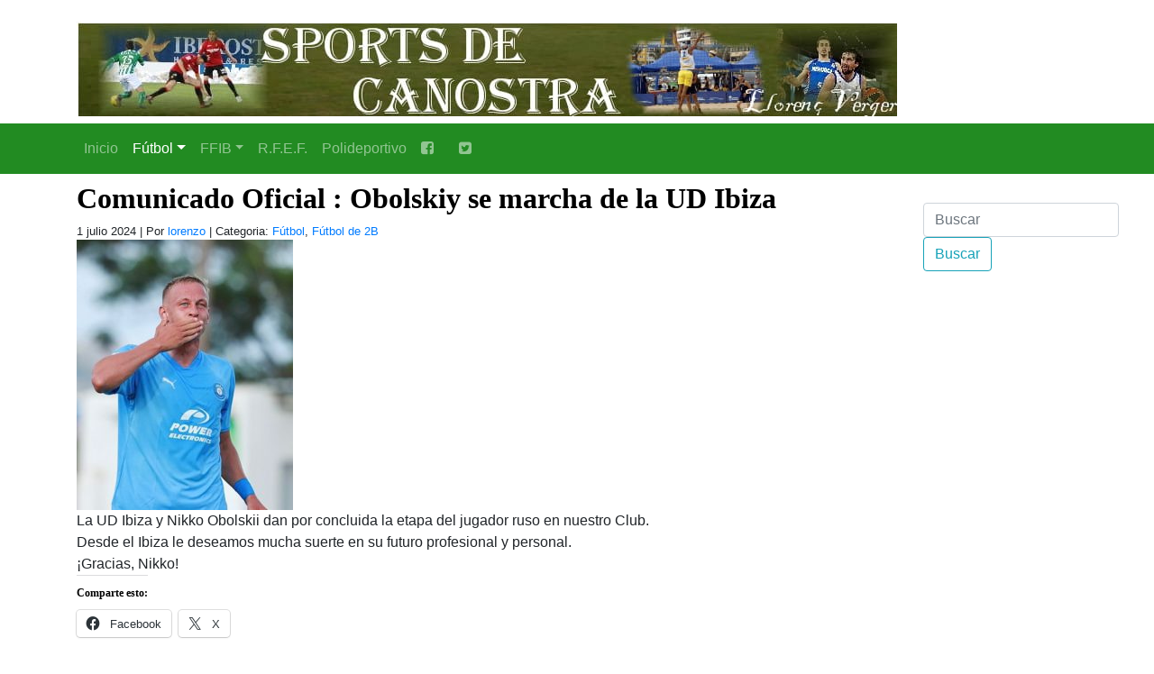

--- FILE ---
content_type: text/html; charset=UTF-8
request_url: https://www.sportsdecanostra.com/2024/07/01/comunicado-oficial-ud-ibiza-obolskiy-se-marcha-de-la-ud-ibiza/
body_size: 6983
content:
<!DOCTYPE html PUBLIC "-//W3C//DTD XHTML 1.0 Transitional//EN" "http://www.w3.org/TR/xhtml1/DTD/xhtml1-transitional.dtd">
<html xmlns="http://www.w3.org/1999/xhtml" lang="es">
<head profile="http://gmpg.org/xfn/11">

<meta name="viewport" content="width=device-width, initial-scale=1, shrink-to-fit=no">


<meta http-equiv="Content-Type" content="text/html; charset=UTF-8" />

<title>   Comunicado Oficial  : Obolskiy se marcha de la UD Ibiza | Fútbol | Sports de ca Nostra | Sports de ca Nostra</title>

<meta name='robots' content='max-image-preview:large' />
<link rel='dns-prefetch' href='//stats.wp.com' />
<link rel='dns-prefetch' href='//maxcdn.bootstrapcdn.com' />
<link rel='dns-prefetch' href='//widgets.wp.com' />
<link rel='dns-prefetch' href='//s0.wp.com' />
<link rel='dns-prefetch' href='//0.gravatar.com' />
<link rel='dns-prefetch' href='//1.gravatar.com' />
<link rel='dns-prefetch' href='//2.gravatar.com' />
<link rel="alternate" type="application/rss+xml" title="Sports de ca Nostra &raquo; Comentario Comunicado Oficial  : Obolskiy se marcha de la UD Ibiza del feed" href="https://www.sportsdecanostra.com/2024/07/01/comunicado-oficial-ud-ibiza-obolskiy-se-marcha-de-la-ud-ibiza/feed/" />
<link rel="alternate" title="oEmbed (JSON)" type="application/json+oembed" href="https://www.sportsdecanostra.com/wp-json/oembed/1.0/embed?url=https%3A%2F%2Fwww.sportsdecanostra.com%2F2024%2F07%2F01%2Fcomunicado-oficial-ud-ibiza-obolskiy-se-marcha-de-la-ud-ibiza%2F" />
<link rel="alternate" title="oEmbed (XML)" type="text/xml+oembed" href="https://www.sportsdecanostra.com/wp-json/oembed/1.0/embed?url=https%3A%2F%2Fwww.sportsdecanostra.com%2F2024%2F07%2F01%2Fcomunicado-oficial-ud-ibiza-obolskiy-se-marcha-de-la-ud-ibiza%2F&#038;format=xml" />
<style id='wp-img-auto-sizes-contain-inline-css' type='text/css'>
img:is([sizes=auto i],[sizes^="auto," i]){contain-intrinsic-size:3000px 1500px}
/*# sourceURL=wp-img-auto-sizes-contain-inline-css */
</style>
<style id='wp-emoji-styles-inline-css' type='text/css'>

	img.wp-smiley, img.emoji {
		display: inline !important;
		border: none !important;
		box-shadow: none !important;
		height: 1em !important;
		width: 1em !important;
		margin: 0 0.07em !important;
		vertical-align: -0.1em !important;
		background: none !important;
		padding: 0 !important;
	}
/*# sourceURL=wp-emoji-styles-inline-css */
</style>
<style id='wp-block-library-inline-css' type='text/css'>
:root{--wp-block-synced-color:#7a00df;--wp-block-synced-color--rgb:122,0,223;--wp-bound-block-color:var(--wp-block-synced-color);--wp-editor-canvas-background:#ddd;--wp-admin-theme-color:#007cba;--wp-admin-theme-color--rgb:0,124,186;--wp-admin-theme-color-darker-10:#006ba1;--wp-admin-theme-color-darker-10--rgb:0,107,160.5;--wp-admin-theme-color-darker-20:#005a87;--wp-admin-theme-color-darker-20--rgb:0,90,135;--wp-admin-border-width-focus:2px}@media (min-resolution:192dpi){:root{--wp-admin-border-width-focus:1.5px}}.wp-element-button{cursor:pointer}:root .has-very-light-gray-background-color{background-color:#eee}:root .has-very-dark-gray-background-color{background-color:#313131}:root .has-very-light-gray-color{color:#eee}:root .has-very-dark-gray-color{color:#313131}:root .has-vivid-green-cyan-to-vivid-cyan-blue-gradient-background{background:linear-gradient(135deg,#00d084,#0693e3)}:root .has-purple-crush-gradient-background{background:linear-gradient(135deg,#34e2e4,#4721fb 50%,#ab1dfe)}:root .has-hazy-dawn-gradient-background{background:linear-gradient(135deg,#faaca8,#dad0ec)}:root .has-subdued-olive-gradient-background{background:linear-gradient(135deg,#fafae1,#67a671)}:root .has-atomic-cream-gradient-background{background:linear-gradient(135deg,#fdd79a,#004a59)}:root .has-nightshade-gradient-background{background:linear-gradient(135deg,#330968,#31cdcf)}:root .has-midnight-gradient-background{background:linear-gradient(135deg,#020381,#2874fc)}:root{--wp--preset--font-size--normal:16px;--wp--preset--font-size--huge:42px}.has-regular-font-size{font-size:1em}.has-larger-font-size{font-size:2.625em}.has-normal-font-size{font-size:var(--wp--preset--font-size--normal)}.has-huge-font-size{font-size:var(--wp--preset--font-size--huge)}.has-text-align-center{text-align:center}.has-text-align-left{text-align:left}.has-text-align-right{text-align:right}.has-fit-text{white-space:nowrap!important}#end-resizable-editor-section{display:none}.aligncenter{clear:both}.items-justified-left{justify-content:flex-start}.items-justified-center{justify-content:center}.items-justified-right{justify-content:flex-end}.items-justified-space-between{justify-content:space-between}.screen-reader-text{border:0;clip-path:inset(50%);height:1px;margin:-1px;overflow:hidden;padding:0;position:absolute;width:1px;word-wrap:normal!important}.screen-reader-text:focus{background-color:#ddd;clip-path:none;color:#444;display:block;font-size:1em;height:auto;left:5px;line-height:normal;padding:15px 23px 14px;text-decoration:none;top:5px;width:auto;z-index:100000}html :where(.has-border-color){border-style:solid}html :where([style*=border-top-color]){border-top-style:solid}html :where([style*=border-right-color]){border-right-style:solid}html :where([style*=border-bottom-color]){border-bottom-style:solid}html :where([style*=border-left-color]){border-left-style:solid}html :where([style*=border-width]){border-style:solid}html :where([style*=border-top-width]){border-top-style:solid}html :where([style*=border-right-width]){border-right-style:solid}html :where([style*=border-bottom-width]){border-bottom-style:solid}html :where([style*=border-left-width]){border-left-style:solid}html :where(img[class*=wp-image-]){height:auto;max-width:100%}:where(figure){margin:0 0 1em}html :where(.is-position-sticky){--wp-admin--admin-bar--position-offset:var(--wp-admin--admin-bar--height,0px)}@media screen and (max-width:600px){html :where(.is-position-sticky){--wp-admin--admin-bar--position-offset:0px}}

/*# sourceURL=wp-block-library-inline-css */
</style>
<style id='classic-theme-styles-inline-css' type='text/css'>
/*! This file is auto-generated */
.wp-block-button__link{color:#fff;background-color:#32373c;border-radius:9999px;box-shadow:none;text-decoration:none;padding:calc(.667em + 2px) calc(1.333em + 2px);font-size:1.125em}.wp-block-file__button{background:#32373c;color:#fff;text-decoration:none}
/*# sourceURL=/wp-includes/css/classic-themes.min.css */
</style>
<link rel='stylesheet' id='contact-form-7-css' href='https://www.sportsdecanostra.com/wp-content/plugins/contact-form-7/includes/css/styles.css?ver=5.5.6.1' type='text/css' media='all' />
<link rel='stylesheet' id='fontawesome-css' href='https://maxcdn.bootstrapcdn.com/font-awesome/4.3.0/css/font-awesome.min.css?ver=6.9' type='text/css' media='all' />
<link rel='stylesheet' id='jetpack_likes-css' href='https://www.sportsdecanostra.com/wp-content/plugins/jetpack/modules/likes/style.css?ver=15.4' type='text/css' media='all' />
<link rel='stylesheet' id='sharedaddy-css' href='https://www.sportsdecanostra.com/wp-content/plugins/jetpack/modules/sharedaddy/sharing.css?ver=15.4' type='text/css' media='all' />
<link rel='stylesheet' id='social-logos-css' href='https://www.sportsdecanostra.com/wp-content/plugins/jetpack/_inc/social-logos/social-logos.min.css?ver=15.4' type='text/css' media='all' />
<script type="text/javascript" src="https://www.sportsdecanostra.com/wp-includes/js/jquery/jquery.min.js?ver=3.7.1" id="jquery-core-js"></script>
<script type="text/javascript" src="https://www.sportsdecanostra.com/wp-includes/js/jquery/jquery-migrate.min.js?ver=3.4.1" id="jquery-migrate-js"></script>
<script type="text/javascript" src="https://www.sportsdecanostra.com/wp-content/themes/sportdecanostra20201231/myloadmore.js?ver=6.9" id="my_loadmore-js"></script>
<link rel="https://api.w.org/" href="https://www.sportsdecanostra.com/wp-json/" /><link rel="alternate" title="JSON" type="application/json" href="https://www.sportsdecanostra.com/wp-json/wp/v2/posts/186696" /><link rel="EditURI" type="application/rsd+xml" title="RSD" href="https://www.sportsdecanostra.com/xmlrpc.php?rsd" />
<meta name="generator" content="WordPress 6.9" />
<link rel="canonical" href="https://www.sportsdecanostra.com/2024/07/01/comunicado-oficial-ud-ibiza-obolskiy-se-marcha-de-la-ud-ibiza/" />
<link rel='shortlink' href='https://www.sportsdecanostra.com/?p=186696' />
	<style>img#wpstats{display:none}</style>
		
<!-- Jetpack Open Graph Tags -->
<meta property="og:type" content="article" />
<meta property="og:title" content="Comunicado Oficial  : Obolskiy se marcha de la UD Ibiza" />
<meta property="og:url" content="https://www.sportsdecanostra.com/2024/07/01/comunicado-oficial-ud-ibiza-obolskiy-se-marcha-de-la-ud-ibiza/" />
<meta property="og:description" content="La UD Ibiza y Nikko Obolskii dan por concluida la etapa del jugador ruso en nuestro Club. Desde el Ibiza le deseamos mucha suerte en su futuro profesional y personal. ¡Gracias, Nikko!" />
<meta property="article:published_time" content="2024-07-01T16:58:39+00:00" />
<meta property="article:modified_time" content="2024-07-19T12:01:05+00:00" />
<meta property="og:site_name" content="Sports de ca Nostra" />
<meta property="og:image" content="https://www.sportsdecanostra.com/wp-content/uploads/2024/07/449517304_18355361578105324_8193138518006005055_n-240x300.jpg" />
<meta property="og:image:width" content="240" />
<meta property="og:image:height" content="300" />
<meta property="og:image:alt" content="" />
<meta property="og:locale" content="es_ES" />
<meta name="twitter:text:title" content="Comunicado Oficial  : Obolskiy se marcha de la UD Ibiza" />
<meta name="twitter:image" content="https://www.sportsdecanostra.com/wp-content/uploads/2024/07/449517304_18355361578105324_8193138518006005055_n-240x300.jpg?w=144" />
<meta name="twitter:card" content="summary" />

<!-- End Jetpack Open Graph Tags -->

<link rel="shortcut icon" href="https://www.sportsdecanostra.com/wp-content/themes/sportdecanostra20201231/images/backgrounds/sportsdecanostra.ico" />


    <link rel="stylesheet" href="https://stackpath.bootstrapcdn.com/bootstrap/4.4.1/css/bootstrap.min.css" integrity="sha384-Vkoo8x4CGsO3+Hhxv8T/Q5PaXtkKtu6ug5TOeNV6gBiFeWPGFN9MuhOf23Q9Ifjh" crossorigin="anonymous">
    <script src="https://code.jquery.com/jquery-3.4.1.slim.min.js" integrity="sha384-J6qa4849blE2+poT4WnyKhv5vZF5SrPo0iEjwBvKU7imGFAV0wwj1yYfoRSJoZ+n" crossorigin="anonymous"></script>
    <script src="https://cdn.jsdelivr.net/npm/popper.js@1.16.0/dist/umd/popper.min.js" integrity="sha384-Q6E9RHvbIyZFJoft+2mJbHaEWldlvI9IOYy5n3zV9zzTtmI3UksdQRVvoxMfooAo" crossorigin="anonymous"></script>
    <script src="https://stackpath.bootstrapcdn.com/bootstrap/4.4.1/js/bootstrap.min.js" integrity="sha384-wfSDF2E50Y2D1uUdj0O3uMBJnjuUD4Ih7YwaYd1iqfktj0Uod8GCExl3Og8ifwB6" crossorigin="anonymous"></script>
	
	<!--
	<link href="https://getbootstrap.com/docs/4.0/dist/css/bootstrap.min.css" rel="stylesheet">
<link href="https://getbootstrap.com/docs/4.0/examples/navbars/navbar.css" rel="stylesheet">-->
<link rel="stylesheet" href="https://cdnjs.cloudflare.com/ajax/libs/font-awesome/4.7.0/css/font-awesome.min.css">
	
	
<link rel="stylesheet" href="https://www.sportsdecanostra.com/wp-content/themes/sportdecanostra20201231/styles/20201231.css" type="text/css" media="screen" />

<meta name="Theme" content="Plantilla Sports De Ca Nostra 20201231" />
<meta name="Author" content="Gabriel Ginard" />



</head>
<body data-rsssl=1>




<header>
        <div class="container">
          <div class="row mt-4 mb-4">
            <div class="col-md-12">
                <a href="https://www.sportsdecanostra.com/" title="Sports De Ca Nostra" rel="home" itemprop="url">
                    <!--<img src="https://www.sportsdecanostra.com/wp-content/themes/sportdecanostra20201231/images/backgrounds/deportebalear_logo.gif" alt="Deporte Balear"  title="Deporte Balear" />-->
					<img src="https://www.sportsdecanostra.com/wp-content/themes/sportdecanostra20201231/images/backgrounds/sportsdecanostra_logo.jpg" alt="Sports De Ca Nostra"  title="Sports De Ca Nostra" />
                </a>
                <h1 class="d-none">Sports De Ca Nostra</h1>
                <p class="d-none">Todo el Sports De Ca Nostra a golpe de rat�n.</p>
            </div>
			<!--
            <div class="col-md-6">
                <form class="form-inline mt-4">
                  <input class="form-control mr-sm-2" type="text" placeholder="Buscar" aria-label="Buscar" name="s" id="s">
                  <button class="btn btn-outline-danger my-2 my-sm-0" type="submit" id="searchsubmit">Buscar</button>
                </form>
            </div>
			-->
          </div>
        </div>

		        <!--<nav class="navbar navbar-expand-md navbar-dark bg-dark mb-4">-->
		<!--<nav class="navbar navbar-expand-md navbar-dark mb-4" style="background-color: forestgreen;">-->
		<nav class="navbar navbar-expand-md navbar-dark mb-4" style="background-color: forestgreen;">
		
          <button class="navbar-toggler" type="button" data-toggle="collapse" data-target="#navbarsExampleDefault" aria-controls="navbarsExampleDefault" aria-expanded="false" aria-label="Toggle navigation">
            <span class="navbar-toggler-icon"></span>
          </button>

        <div id="navbarsExampleDefault" class="collapse navbar-collapse"><ul id="menu-menu_cabecera" class="nav navbar-nav"><li itemscope="itemscope" itemtype="https://www.schema.org/SiteNavigationElement" id="menu-item-152778" class="menu-item menu-item-type-custom menu-item-object-custom menu-item-home menu-item-152778 nav-item"><a title="Inicio" href="https://www.sportsdecanostra.com/" class="nav-link">Inicio</a></li>
<li itemscope="itemscope" itemtype="https://www.schema.org/SiteNavigationElement" id="menu-item-127600" class="menu-item menu-item-type-taxonomy menu-item-object-category current-post-ancestor current-menu-parent current-post-parent menu-item-has-children dropdown active menu-item-127600 nav-item"><a title="Fútbol" href="#" data-toggle="dropdown" aria-haspopup="true" aria-expanded="false" class="dropdown-toggle nav-link" id="menu-item-dropdown-127600">Fútbol</a>
<ul class="dropdown-menu" aria-labelledby="menu-item-dropdown-127600" role="menu">
	<li itemscope="itemscope" itemtype="https://www.schema.org/SiteNavigationElement" id="menu-item-173150" class="menu-item menu-item-type-custom menu-item-object-custom menu-item-173150 nav-item"><a title="Fútbol" href="/categoria/futbol/" class="dropdown-item">Fútbol</a></li>
	<li itemscope="itemscope" itemtype="https://www.schema.org/SiteNavigationElement" id="menu-item-152779" class="menu-item menu-item-type-taxonomy menu-item-object-category menu-item-152779 nav-item"><a title="Fútbol Regional" href="https://www.sportsdecanostra.com/categoria/futbol/futbol-regional/" class="dropdown-item">Fútbol Regional</a></li>
	<li itemscope="itemscope" itemtype="https://www.schema.org/SiteNavigationElement" id="menu-item-127601" class="menu-item menu-item-type-taxonomy menu-item-object-category menu-item-127601 nav-item"><a title="Horarios y resultados" href="https://www.sportsdecanostra.com/categoria/horarios-y-resultados/" class="dropdown-item">Horarios y resultados</a></li>
	<li itemscope="itemscope" itemtype="https://www.schema.org/SiteNavigationElement" id="menu-item-152780" class="menu-item menu-item-type-taxonomy menu-item-object-category menu-item-152780 nav-item"><a title="Real Mallorca" href="https://www.sportsdecanostra.com/categoria/futbol/real-mallorca/" class="dropdown-item">Real Mallorca</a></li>
	<li itemscope="itemscope" itemtype="https://www.schema.org/SiteNavigationElement" id="menu-item-151038" class="menu-item menu-item-type-taxonomy menu-item-object-category menu-item-151038 nav-item"><a title="futbol sala" href="https://www.sportsdecanostra.com/categoria/futbol-sala/" class="dropdown-item">futbol sala</a></li>
	<li itemscope="itemscope" itemtype="https://www.schema.org/SiteNavigationElement" id="menu-item-152781" class="menu-item menu-item-type-taxonomy menu-item-object-category menu-item-152781 nav-item"><a title="Fútbol Base" href="https://www.sportsdecanostra.com/categoria/futbol/futbol-base/" class="dropdown-item">Fútbol Base</a></li>
	<li itemscope="itemscope" itemtype="https://www.schema.org/SiteNavigationElement" id="menu-item-152782" class="menu-item menu-item-type-taxonomy menu-item-object-category current-post-ancestor current-menu-parent current-post-parent active menu-item-152782 nav-item"><a title="Fútbol de 2B" href="https://www.sportsdecanostra.com/categoria/futbol/futbol-de-2b/" class="dropdown-item">Fútbol de 2B</a></li>
	<li itemscope="itemscope" itemtype="https://www.schema.org/SiteNavigationElement" id="menu-item-151036" class="menu-item menu-item-type-taxonomy menu-item-object-category menu-item-151036 nav-item"><a title="Arbitros" href="https://www.sportsdecanostra.com/categoria/arbitros/" class="dropdown-item">Arbitros</a></li>
	<li itemscope="itemscope" itemtype="https://www.schema.org/SiteNavigationElement" id="menu-item-152783" class="menu-item menu-item-type-taxonomy menu-item-object-category menu-item-152783 nav-item"><a title="Fútbol Nacional" href="https://www.sportsdecanostra.com/categoria/futbol/futbol-nacional/" class="dropdown-item">Fútbol Nacional</a></li>
	<li itemscope="itemscope" itemtype="https://www.schema.org/SiteNavigationElement" id="menu-item-151037" class="menu-item menu-item-type-taxonomy menu-item-object-category menu-item-151037 nav-item"><a title="Calendarios" href="https://www.sportsdecanostra.com/categoria/calendarios/" class="dropdown-item">Calendarios</a></li>
	<li itemscope="itemscope" itemtype="https://www.schema.org/SiteNavigationElement" id="menu-item-151041" class="menu-item menu-item-type-taxonomy menu-item-object-category menu-item-151041 nav-item"><a title="Previas" href="https://www.sportsdecanostra.com/categoria/previas/" class="dropdown-item">Previas</a></li>
</ul>
</li>
<li itemscope="itemscope" itemtype="https://www.schema.org/SiteNavigationElement" id="menu-item-127602" class="menu-item menu-item-type-taxonomy menu-item-object-category menu-item-has-children dropdown menu-item-127602 nav-item"><a title="FFIB" href="#" data-toggle="dropdown" aria-haspopup="true" aria-expanded="false" class="dropdown-toggle nav-link" id="menu-item-dropdown-127602">FFIB</a>
<ul class="dropdown-menu" aria-labelledby="menu-item-dropdown-127602" role="menu">
	<li itemscope="itemscope" itemtype="https://www.schema.org/SiteNavigationElement" id="menu-item-173151" class="menu-item menu-item-type-custom menu-item-object-custom menu-item-173151 nav-item"><a title="FFIB" href="/categoria/ffib/" class="dropdown-item">FFIB</a></li>
	<li itemscope="itemscope" itemtype="https://www.schema.org/SiteNavigationElement" id="menu-item-151040" class="menu-item menu-item-type-taxonomy menu-item-object-category menu-item-151040 nav-item"><a title="Sanciones FFIB" href="https://www.sportsdecanostra.com/categoria/sanciones-ffib/" class="dropdown-item">Sanciones FFIB</a></li>
</ul>
</li>
<li itemscope="itemscope" itemtype="https://www.schema.org/SiteNavigationElement" id="menu-item-127603" class="menu-item menu-item-type-taxonomy menu-item-object-category menu-item-127603 nav-item"><a title="R.F.E.F." href="https://www.sportsdecanostra.com/categoria/r-f-e-f/" class="nav-link">R.F.E.F.</a></li>
<li itemscope="itemscope" itemtype="https://www.schema.org/SiteNavigationElement" id="menu-item-151039" class="menu-item menu-item-type-taxonomy menu-item-object-category menu-item-151039 nav-item"><a title="Polideportivo" href="https://www.sportsdecanostra.com/categoria/polideportivo/" class="nav-link">Polideportivo</a></li>
<li itemscope="itemscope" itemtype="https://www.schema.org/SiteNavigationElement" id="menu-item-152784" class="menu-item menu-item-type-custom menu-item-object-custom menu-item-152784 nav-item"><a title="  " href="https://www.facebook.com/Sportsdecanostra/" class="nav-link"><i class="fa fa-facebook-square" aria-hidden="true"></i>   </a></li>
<li itemscope="itemscope" itemtype="https://www.schema.org/SiteNavigationElement" id="menu-item-152785" class="menu-item menu-item-type-custom menu-item-object-custom menu-item-152785 nav-item"><a title=" " href="https://twitter.com/lorenzovergers1" class="nav-link"><i class="fa fa-twitter-square" aria-hidden="true"></i>  </a></li>
</ul></div>		
        </nav>
		
</header>





<aside class="sidebar">

<section>

<div class="sidebar_widget">
<form class="form-inline mt-4">
<input class="form-control mr-sm-2" type="text" placeholder="Buscar" aria-label="Buscar" name="s" id="s">
<button class="btn btn-outline-info my-2 my-sm-0" type="submit" id="searchsubmit">Buscar</button>
</form>
</div>


  </section>


</aside>
  

  
<!--<div id="content">-->
<main role="main" class="container">


    
<section class="row articulo">
 
  <div class="post" id="post-186696">
    <h2>
      Comunicado Oficial  : Obolskiy se marcha de la UD Ibiza    </h2>
    <small>
		1 julio 2024 | Por <a href="https://www.sportsdecanostra.com/author/lorenzo/">lorenzo</a> | Categoria:    <a href="https://www.sportsdecanostra.com/categoria/futbol/" rel="category tag">Fútbol</a>, <a href="https://www.sportsdecanostra.com/categoria/futbol/futbol-de-2b/" rel="category tag">Fútbol de 2B</a>	    
    </small>
	
    <div class="entry">
       <div class="xdj266r x11i5rnm xat24cr x1mh8g0r x1vvkbs x126k92a">
<div dir="auto"><a href="https://www.sportsdecanostra.com/wp-content/uploads/2024/07/449517304_18355361578105324_8193138518006005055_n.jpg"><img fetchpriority="high" decoding="async" width="240" height="300" data-attachment-id="186697" data-permalink="https://www.sportsdecanostra.com/2024/07/01/comunicado-oficial-ud-ibiza-obolskiy-se-marcha-de-la-ud-ibiza/449517304_18355361578105324_8193138518006005055_n/" data-orig-file="https://www.sportsdecanostra.com/wp-content/uploads/2024/07/449517304_18355361578105324_8193138518006005055_n.jpg" data-orig-size="512,640" data-comments-opened="0" data-image-meta="{&quot;aperture&quot;:&quot;0&quot;,&quot;credit&quot;:&quot;&quot;,&quot;camera&quot;:&quot;&quot;,&quot;caption&quot;:&quot;&quot;,&quot;created_timestamp&quot;:&quot;0&quot;,&quot;copyright&quot;:&quot;&quot;,&quot;focal_length&quot;:&quot;0&quot;,&quot;iso&quot;:&quot;0&quot;,&quot;shutter_speed&quot;:&quot;0&quot;,&quot;title&quot;:&quot;&quot;,&quot;orientation&quot;:&quot;0&quot;}" data-image-title="449517304_18355361578105324_8193138518006005055_n" data-image-description="" data-image-caption="" data-medium-file="https://www.sportsdecanostra.com/wp-content/uploads/2024/07/449517304_18355361578105324_8193138518006005055_n-240x300.jpg" data-large-file="https://www.sportsdecanostra.com/wp-content/uploads/2024/07/449517304_18355361578105324_8193138518006005055_n.jpg" class="alignnone size-medium wp-image-186697" src="https://www.sportsdecanostra.com/wp-content/uploads/2024/07/449517304_18355361578105324_8193138518006005055_n-240x300.jpg" alt="" srcset="https://www.sportsdecanostra.com/wp-content/uploads/2024/07/449517304_18355361578105324_8193138518006005055_n-240x300.jpg 240w, https://www.sportsdecanostra.com/wp-content/uploads/2024/07/449517304_18355361578105324_8193138518006005055_n.jpg 512w" sizes="(max-width: 240px) 100vw, 240px" /></a></div>
<div dir="auto"></div>
<div dir="auto">La UD Ibiza y Nikko Obolskii dan por concluida la etapa del jugador ruso en nuestro Club.</div>
</div>
<div class="x11i5rnm xat24cr x1mh8g0r x1vvkbs xtlvy1s x126k92a">
<div dir="auto">Desde el Ibiza le deseamos mucha suerte en su futuro profesional y personal.</div>
</div>
<div class="x11i5rnm xat24cr x1mh8g0r x1vvkbs xtlvy1s x126k92a">
<div dir="auto">¡Gracias, Nikko!</div>
</div>
<div class="sharedaddy sd-sharing-enabled"><div class="robots-nocontent sd-block sd-social sd-social-icon-text sd-sharing"><h3 class="sd-title">Comparte esto:</h3><div class="sd-content"><ul><li class="share-facebook"><a rel="nofollow noopener noreferrer"
				data-shared="sharing-facebook-186696"
				class="share-facebook sd-button share-icon"
				href="https://www.sportsdecanostra.com/2024/07/01/comunicado-oficial-ud-ibiza-obolskiy-se-marcha-de-la-ud-ibiza/?share=facebook"
				target="_blank"
				aria-labelledby="sharing-facebook-186696"
				>
				<span id="sharing-facebook-186696" hidden>Haz clic para compartir en Facebook (Se abre en una ventana nueva)</span>
				<span>Facebook</span>
			</a></li><li class="share-x"><a rel="nofollow noopener noreferrer"
				data-shared="sharing-x-186696"
				class="share-x sd-button share-icon"
				href="https://www.sportsdecanostra.com/2024/07/01/comunicado-oficial-ud-ibiza-obolskiy-se-marcha-de-la-ud-ibiza/?share=x"
				target="_blank"
				aria-labelledby="sharing-x-186696"
				>
				<span id="sharing-x-186696" hidden>Haz clic para compartir en X (Se abre en una ventana nueva)</span>
				<span>X</span>
			</a></li><li class="share-end"></li></ul></div></div></div><div class='sharedaddy sd-block sd-like jetpack-likes-widget-wrapper jetpack-likes-widget-unloaded' id='like-post-wrapper-181621752-186696-697c01acb2fe4' data-src='https://widgets.wp.com/likes/?ver=15.4#blog_id=181621752&amp;post_id=186696&amp;origin=www.sportsdecanostra.com&amp;obj_id=181621752-186696-697c01acb2fe4' data-name='like-post-frame-181621752-186696-697c01acb2fe4' data-title='Me gusta o Compartir'><h3 class="sd-title">Me gusta esto:</h3><div class='likes-widget-placeholder post-likes-widget-placeholder' style='height: 55px;'><span class='button'><span>Me gusta</span></span> <span class="loading">Cargando...</span></div><span class='sd-text-color'></span><a class='sd-link-color'></a></div>
          </div>
                
  </div>
  
</section>


  
<!-- You can start editing here. -->
<!-- If comments are closed. -->
<p class="nocomments">
  Comentarios cerrados</p>
  
</main>
<!--</div>-->

</div>


<div align="center" >
<iframe src="https://rcm-eu.amazon-adsystem.com/e/cm?o=30&p=48&l=ez&f=ifr&linkID=9f8ea8519415963f843525219a8daf87&t=deportebalear-21&tracking_id=deportebalear-21" width="728" height="90" scrolling="no" border="0" marginwidth="0" style="border:none;" frameborder="0"></iframe>
</div>


<footer>
      <div class="subfooter text-center p-2">
		<p>&copy; 2026  Sports de ca Nostra | <a href="http://www.degabriel.net" target="_blank" title="Gabriel Ginard">V202012</a></p>
		<p> <a href="https://www.sportsdecanostra.com/wp-login.php">Acceder</a> |  73 consultas. | 0,387 segundos. | 18.116.201.233 </p>
		  
      </div>
</footer>



<script src="https://cdn.jsdelivr.net/npm/vanilla-lazyload@17.1.0/dist/lazyload.min.js"></script>

<script>
  (function(i,s,o,g,r,a,m){i['GoogleAnalyticsObject']=r;i[r]=i[r]||function(){
  (i[r].q=i[r].q||[]).push(arguments)},i[r].l=1*new Date();a=s.createElement(o),
  m=s.getElementsByTagName(o)[0];a.async=1;a.src=g;m.parentNode.insertBefore(a,m)
  })(window,document,'script','//www.google-analytics.com/analytics.js','ga');
  ga('create', 'UA-33665601-1', 'auto');
  ga('send', 'pageview');

if (document.referrer.match(/google\.[a-z]{2,4}\//gi) && document.referrer.match(/cd/gi)) {
	var RankTrackerKw = document.referrer.match(/q=(.*?)&/)[1];
	var RankTrackerKw = (RankTrackerKw.length > 0) ? decodeURI(RankTrackerKw) : '(not provided)';
	ga("send", "event", {
		eventCategory: "RankTracker",
		eventAction: RankTrackerKw,
		eventLabel: document.location.pathname,
		eventValue: parseInt( document.referrer.match(/cd=(.*?)&/)[1] ),
		nonInteraction: true
	});
}


var lazyLoadInstance = new LazyLoad({
  // Your custom settings go here
  elements_selector: ".lazy"
  
});
lazyLoadInstance.update();
</script>



</body>
</html>
